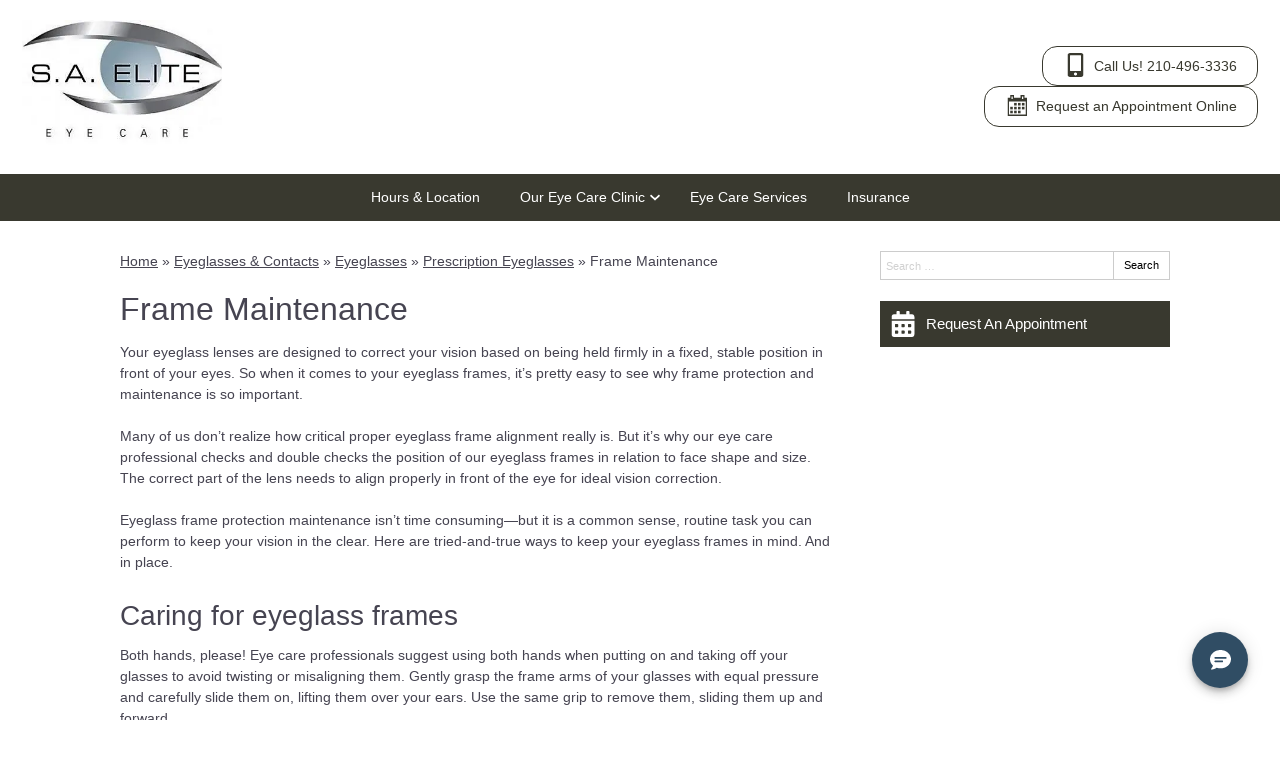

--- FILE ---
content_type: text/css
request_url: https://www.saeliteeyecare.com/wp-content/uploads/sites/2095/bb-plugin/cache/2458-layout-partial.css?ver=caada80dd59ad64e9398077629967f03
body_size: 94
content:
.fl-node-590ca47410a2b > .fl-row-content-wrap {border-top-width: 1px;border-right-width: 0px;border-bottom-width: 1px;border-left-width: 0px;}.fl-node-590ca47410ab0 {width: 100%;}.fl-node-65ce7681563e1 {width: 78.48%;}.fl-node-65ce7681563e5 {width: 21.52%;} .fl-node-590ca47410aec > .fl-module-content {margin-bottom:10px;} .fl-node-5a293a3f00c28 > .fl-module-content {margin-top:0px;margin-bottom:0px;} .fl-node-65ce76747f324 > .fl-module-content {margin-top:0px;margin-left:-10px;}@media (max-width: 768px) { .fl-node-65ce76747f324 > .fl-module-content { margin-left:20px; } } .fl-node-590ca47410b26 > .fl-module-content {margin-top:10px;margin-bottom:10px;} .fl-node-590ca47410b61 > .fl-module-content {margin-top:10px;margin-bottom:10px;}